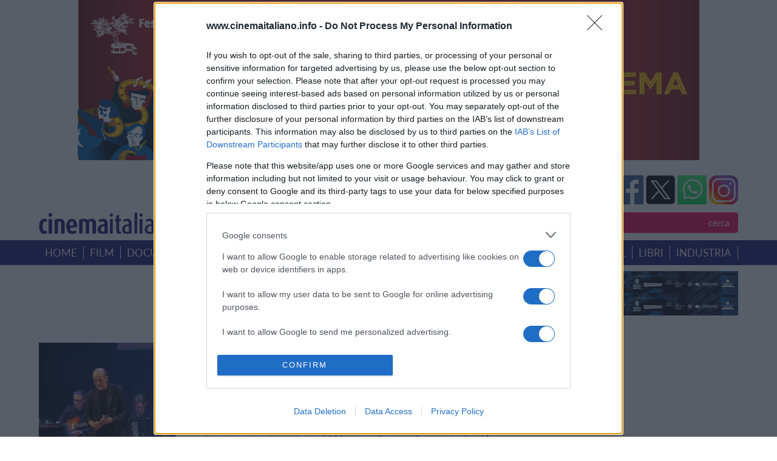

--- FILE ---
content_type: text/html; charset=ISO-8859-1
request_url: https://www.cinemaitaliano.info/news/80227/world-soundtrack-award-2024-umberto-scipione.html
body_size: 12606
content:
<html dir="ltr" lang="it-IT" prefix="og: http://ogp.me/ns#og: https://ogp.me/ns#">
<meta http-equiv="content-type" content="text/html; charset=utf-8">  
  <title>CinemaItaliano.info - Tutto il nuovo cinema italiano lo trovi qui</title>
   <link rel="icon" href="favicon.ico?V=2" type="image/x-icon" />
  <link rel="manifest" href="/manifest.json">
                <meta name="description" content="CinemaItaliano.info - Notizie: WORLD SOUNDTRACK AWARD 2024 - Umberto Scipione candidato"/>
                <meta name="keywords" content="cinema italiano, film italiani, documentari italiani, nuovo cinema italiano, cinema indipendente, film, documentari, cinema di qualit&agrave;, nuovi registi, giovani registi, film premiati, schede film, trailer, estratti video, clip, forum, recensioni film, uscite in sala, uscite in DVD, DVD in edicola, passaggi in TV, colonne sonore, festival cinematografici, bandi di concorso, uffici stampa, vendite estere, sovvenzioni, sostegno"/>
                <meta name="theme-color" content="#317EFB"/>
                <meta name="robots" content="index,follow"/>
                <meta name="robots" content="max-image-preview:large" />
                <meta http-equiv="Content-Type" content="text/html"; charset="iso-8859-1" />
                <meta name="title" content="WORLD SOUNDTRACK AWARD 2024 - Umberto Scipione candidato"/>
                <meta name="verify-v1" content="MVMEuaKQBR1lEGd3STduqJsklwN8+B0JnnLx12WBH1c="/>
                <meta name="google-site-verification" content="m5RZdBLtuAlDtWdpwblZo37dlxauA26O9TvT7hpXM9M" />
            
        <!-- Open Graph data -->
                <meta property='og:title' content='WORLD SOUNDTRACK AWARD 2024 - Umberto Scipione candidato' />
                <meta property='og:type' content='article' />
                <meta property='og:description' content='CinemaItaliano.info - Notizie: WORLD SOUNDTRACK AWARD 2024 - Umberto Scipione candidato' />
                <meta property='og:site_name' content='Cinema Italiano info'>
                <meta property='og:url' content='https://nuovo.cinemaitaliano.info/news/80227/world-soundtrack-award-2024-umberto-scipione.html' />
                <meta property='og:image' content='https://www.cinemaitaliano.info/show_img.php?type=fotonotizie&id=80227' />
              
                <meta property='og:image:alt' content='WORLD SOUNDTRACK AWARD 2024 - Umberto Scipione candidato' />
                        <!-- Twitter Card data -->
                <meta name='twitter:card' value='summary'>
                <meta name='twitter:description' content='CinemaItaliano.info - Notizie: WORLD SOUNDTRACK AWARD 2024 - Umberto Scipione candidato'>
                <meta name='twitter:title' content='WORLD SOUNDTRACK AWARD 2024 - Umberto Scipione candidato'>
                <meta name='twitter:site' content='https://nuovo.cinemaitaliano.info/news/80227/world-soundtrack-award-2024-umberto-scipione.html'>
                <meta name='twitter:image' content='https://www.cinemaitaliano.info/show_img.php?type=fotonotizie&id=80227'>
              
                <meta name='twitter:creator' content='@cinema_italiano'>    
         

                <!-- <link href="/_common/css/jquery.fancybox-1.3.4.css" type="text/css" rel="stylesheet" />-->
                <!-- <script src="/_common/js/funzioni.js" type="text/javascript" async></script> -->
                <!-- <link href="/_common/css/stile.css" type="text/css" rel="stylesheet" /> -->

                <link rel="icon" href="/favicon.gif" sizes="192x192" />
                <link rel="apple-touch-icon" href="/animated_favicon1.gif" />
                <meta name="msapplication-TileImage" content="/animated_favicon1.gif" />

                <link rel="canonical" href="https://nuovo.cinemaitaliano.info/news/80227/world-soundtrack-award-2024-umberto-scipione.html" />
				<link rel="home" href="https://nuovo.cinemaitaliano.info" />
                <link rel="shortcut icon" href="/favicon.ico" />
                <link rel="icon" href="/animated_favicon1.gif" type="image/gif" />
                <link rel="alternate" type="application/rss+xml" href="https://feeds.feedburner.com/NewsCinemaItaliano" title="RSS feed per le notizie" />
              <link rel="dns-prefetch" href="//fastlane.rubiconproject.com/">

              <meta name="viewport" content="width=device-width, initial-scale=1, shrink-to-fit=no">
              <meta http-equiv="x-ua-compatible" content="ie=edge">
  <!-- librerie template -->
  <meta name='viewport' content='width=device-width, initial-scale=1.0' />   
        <script src="https://ajax.googleapis.com/ajax/libs/jquery/1.8.3/jquery.min.js" type="text/javascript"></script>    
        <script src="https://cdnjs.cloudflare.com/ajax/libs/jquery/3.0.0/jquery.min.js"></script>
        <script src="https://ajax.googleapis.com/ajax/libs/jqueryui/1.9.1/jquery-ui.min.js" type="text/javascript"></script>
        <!-- Remember to include jQuery :) -->
        <!-- jQuery Modal -->
        <script src="https://cdnjs.cloudflare.com/ajax/libs/jquery-modal/0.9.1/jquery.modal.min.js"></script>
        <link rel="stylesheet" href="https://cdnjs.cloudflare.com/ajax/libs/jquery-modal/0.9.1/jquery.modal.min.css" />
        <!-- jQuery Modal  Fine-->

        <style type="text/css">  
        @font-face { font-family: 'Lato'; src: url('/_common/css/Lato-Regular.woff') format('woff'), url('/_common/css/Lato-Regular.woff2') format('woff2'), url('/_common/css/Lato-Regular.svg#Lato-Regular') format('svg'), url('/_common/css/Lato-Regular.eot'), url('_common/css/Lato-Regular.eot?#iefix') format('embedded-opentype'), url('/_common/css/Lato-Regular.ttf') format('truetype'); font-weight: normal;  font-style: normal;  font-display: swap; }     
        </style>        
        <link href="/_common/css/style.css?version=3.3.3"  type="text/css" rel="stylesheet" media="screen, print" /> 
        <link href='/_common/css/owl.carousel.css?version=3.3.3' rel='stylesheet' type='text/css' />
        <link href='/_common/css/owl.carouselproduct.css?version=3.3.3' rel='stylesheet' type='text/css' />
        <link href='/_common/css/jquery.parallaxer.css?version=3.3.3' rel='stylesheet' type='text/css' />
        <link rel='stylesheet' href='/_common/css/menu.css?version=3.3.3' type='text/css' media='all' />
        <link rel="stylesheet" href="/_common/css/owl.theme.css?version=3.3.3">
        <script type="text/javascript">
        $(document).ready(function () {
            $('.cd-btn').on('click', function (event) {
                event.preventDefault();
                $('.cd-panel').addClass('is-visible');
            });
            //clode the lateral panel
            $('.cd-panel').on('click', function (event) {
                if ($(event.target).is('.cd-panel') || $(event.target).is('.cd-panel-close')) {
                    $('.cd-panel').removeClass('is-visible');
                    event.preventDefault();
                }
            });
        

        });
    </script>
    <!--
    Privacy policy


 <!-- register PWA 
    <script src="/register-worker.js?v4"></script>
-->
    
  <!-- Cinemaitaliano libs -->
  <script type="text/javascript" src="/cinemaitaliano.js" async=true></script>
 <!-- Cinemaitaliano prebid -->
<script src="https://d3u598arehftfk.cloudfront.net/prebid_hb_132_215.js" async> </script>
<!-- Global site tag (gtag.js) - Google Analytics -->

<!--[if lt IE 9]><script src="http://ie7-js.googlecode.com/svn/version/2.1(beta4)/IE9.js"></script><script src="http://html5shiv.googlecode.com/svn/trunk/html5.js"></script><![endif]-->

<!-- google TAG Manager  -->
<script async src="https://www.googletagmanager.com/gtag/js?id=G-4ZCW83VP3R"></script>
<script>
  window.dataLayer = window.dataLayer || [];
  function gtag(){dataLayer.push(arguments);}
  gtag('js', new Date());
  gtag('config', 'G-4ZCW83VP3R');
</script>


<!-- GDPR  START -->
<script type="text/javascript">
        (function () { var e = false; var c = window; var t = document; function r() { if (!c.frames["__cmpLocator"]) { if (t.body) { var a = t.body; var e = t.createElement("iframe"); e.style.cssText = "display:none"; e.name = "__cmpLocator"; a.appendChild(e) } else { setTimeout(r, 5) } } } r(); function p() { var a = arguments; __cmp.a = __cmp.a || []; if (!a.length) { return __cmp.a } else if (a[0] === "ping") { a[2]({ gdprAppliesGlobally: e, cmpLoaded: false }, true) } else { __cmp.a.push([].slice.apply(a)) } } function l(t) { var r = typeof t.data === "string"; try { var a = r ? JSON.parse(t.data) : t.data; if (a.__cmpCall) { var n = a.__cmpCall; c.__cmp(n.command, n.parameter, function (a, e) { var c = { __cmpReturn: { returnValue: a, success: e, callId: n.callId } }; t.source.postMessage(r ? JSON.stringify(c) : c, "*") }) } } catch (a) { } } if (typeof __cmp !== "function") { c.__cmp = p; __cmp.msgHandler = l; c.addEventListener("message", l, false) } })();
    </script>
    <script>
        window._sp_ = {
            config: {
                mmsDomain: "https://message1067.sp-prod.net",
                accountId: "1067",
                cmpOrigin: "https://sourcepoint.mgr.consensu.org",
                waitForConsent: true
            }
        }
    </script>
    <script src="https://dialogue.sp-prod.net/messagingWithoutDetection.js" async=true></script>
<!-- END GDPR -->
<!-- Quantcast Choice. Consent Manager Tag -->
<script type="text/javascript" asinc=true>
    <!--
    //function that gets the location and returns i
  

	//request for location
function checkSearchForm() {
    if (document.FormRicerca.search.value == "")
        {
        alert("Non &egrave; stata inserita nessuna chiave di ricerca!");
        fsubmit = false;
        }

    if (document.FormRicerca.mode.value == 'film')
        {
        document.FormRicerca.action = '/ricercafilm.php';
        document.FormRicerca.tipo.value = 'titolo';
        fsubmit = true;
        }
    if (document.FormRicerca.mode.value == 'doc')
        {
        document.FormRicerca.action = '/ricercadoc.php';
        document.FormRicerca.tipo.value = 'titolo';
        fsubmit = true;
        }
    if (document.FormRicerca.mode.value == 'personaggio')
        {
        document.FormRicerca.action = '/ricercapersonaggio.php';
        fsubmit = true;
        }
    if (document.FormRicerca.mode.value == 'notizie')
        {
        document.FormRicerca.action = '/notizie.php';
        document.FormRicerca.tipo.value = 'ricerca';
        fsubmit = true;
        }
    if (document.FormRicerca.mode.value == 'festival')
        {
        document.FormRicerca.action = '/ricercafestival.php';
        fsubmit = true;
        }
    if (document.FormRicerca.mode.value == 'sinossi')
        {
        document.FormRicerca.action = '/ricercafilm.php';
        document.FormRicerca.tipo.value = 'sinossi';
        fsubmit = true;
        }
    if (document.FormRicerca.mode.value == 'ambientazione')
        {
        document.FormRicerca.action = '/ricercafilm.php';
        document.FormRicerca.tipo.value = 'ambientazione';
        fsubmit = true;
        }
    if (document.FormRicerca.mode.value == 'utente')
        {
        document.FormRicerca.action = '/ricercautente.php';
        fsubmit = true;
        }
    if (document.FormRicerca.mode.value == 'recensori')
        {
        document.FormRicerca.action = '/ricercarecensore.php';
        document.FormRicerca.tipo.value = 'ricerca';
        fsubmit = true;
        }
    if (fsubmit==true) {
        document.FormRicerca.submit();
    } else {
        return false;
    }
}


</script>
</head>
<!-- START PAGE BODY -->

<body >
<!-- GPS position -->
<script>
    var latitudine;
    var longitudine;
    var position; 
    var url;
    var data;
    var position_array=Array();

  function getLocation() {
    if(navigator.geolocation) {
      navigator.geolocation.getCurrentPosition(showPosition);
    } else {
      console.log("Geo Location not supported by browser");
    }
  }
  //function that retrieves the position
  function showPosition(position) {
    var location = {
      longitude: position.coords.longitude,
      latitude: position.coords.latitude
    }

    latitudine=position.coords.latitude;
    longitudine=position.coords.longitude;

    url="https://nominatim.openstreetmap.org/reverse";
       data = "?format=json&lat="+latitudine+"&lon="+longitudine+"&zoom=18&addressdetails=1&format=json";
    $.ajax({
        type: "GET",
        url: url,
        data: data,
        dataType: 'json',
        success: function (data) {
               var citta = data.address.city;
               var provincia = data.address.county;
               var stato = data.address.country;
               var postcode = data.address.postcode;
               var road = data.address.road;
               var building = data.address.building;
              // console.log(data);
              var road = encodeURIComponent(road);
                $( ".server-result" ).html("<a href='/position.php?postcode="+postcode+"&tipo=ambientazione&mode=ambientazione&search="+citta+"&lat="+latitudine+"&lon="+longitudine+"'>film e documentari girati a "+citta+"  "+provincia+"  </a>" );
          }

      }); // END ajax call
        
  } // end function
var fbcountUrl = "https://graph.facebook.com/?ids=";
</script>

<!-- Native (inizio) 
<script type="text/javascript" id="ean-native-embed-tag" src="https://cdn.elasticad.net/native/serve/js/nativeEmbed.gz.js"></script> 
Native (fine) 

<script type="text/javascript" src='https://advdl.ammadv.it/js/amm_show_ads.js'></script>
codice circuito  Pnet Publisher Network - fine
-->

<div id='hbagency_space_1453'></div>
<div id="cookiesDirective"></div>
  <div class="header">  
            <div class="header_banner">   
                <div class="header">  
                                                         <a  title="Festival del Cinema Citta\' di Spello" href="http://www.festivalcinemaspello.com" target="_new" ><img class="mw-100"  alt="Festival del Cinema Citta\' di Spello" title="Festival del Cinema Citta\' di Spello" src="https://www.cinemaitaliano.info/_common/img/banner/970x250/Tavola-disegno-14.png" /></a>                </div>  
            </div>  
            <div class="header_container">  
                <div class="header">
                    <a href="#0" class="cd-btn">
                        <div class="btn-responsive-menu">
                            <span class="icon-bar-general"></span>
                            <span class="icon-bar-general">
                                
                            </span><span class="icon-bar-general"></span>
                            <span class="icon-bar-general"></span>
                        </div>
                    </a> 
                    <div class="logo">    
                        <img src="/_common/img/logo.png">
                    </div>      
                    <div class="header_dx">             
                        <div class="social">     
                        
    <!-- FAceBook -->
    <a   href="https://www.facebook.com/cinemaitaliano.info" target="_blank">
      <img src="/_common/img/facebook.png">
    </a>
    <!-- Tweetter -->
	 	<a rel="noopener" href="https://twitter.com/intent/tweet?source=https%3A%2F%2Fnuovo.cinemaitaliano.info%2F%2Fnews%2F80227%2Fworld-soundtrack-award-2024-umberto-scipione.html&text=Cinema+Italiano+-+Tutto+il+nuovo+cinema+Italiano+lo+trovi+qui - &via=cinema_italiano" target="_new" title="Tweet" >
	 	 <img src="/_common/img/twitter.png">
	 	</a>
	 	 <!-- Whats Up -->
        <a href="https://whatsapp.com/channel/0029VaCGTm99cDDTCFdewF07" onclick="this.target='_blank';" target="_blank">
			<img src="/_common/img/whatsup.png?v=1">
		</a>
         <!--Instagram -->
          <a href="https://www.instagram.com/cinemaitaliano.info/" target="_blank">
           <img src="/_common/img/istagram.png">  </a>

        
                           
                        </div>        
                        <div class="search">    
                            <select id="slct_mode" name="mode" >
                                <option value="film">film per titolo
                                </option>
                                <option value="doc">documentari per titolo
                                </option>
                                <option value="personaggio">personaggio
                                </option>
                                <option value="festival">festival &amp; concorsi
                                </option>
                                <option value="notizie">notizie
                                </option>
                                <option value="sinossi">film &amp; doc per sinossi
                                </option>
                                <option value="ambientazione">film &amp; doc per ambientazione
                                </option>
                             
                                <option value="recensori">recensori
                                </option>
                            </select>
                              <input type="text" id="inpt_search" name="search"  />
                            <input    type="submit"  id='btn_ricerca' name="invia"  value="cerca">  
                            <script >
        $("#btn_ricerca").click(function(){
            if($("#slct_mode").val()=="film"){
                var search_string = $('#inpt_search').val();
                var submitUri =encodeURI('/ricercafilm.php?tipo=titolo&mode=film&search='+ search_string);
                window.location.href = submitUri;
            }
           if($("#slct_mode").val()=="personaggio"){
                var search_string = $('#inpt_search').val();
                var submitUri =encodeURI('/ricercapersonaggio.php?tipo=titolo&mode=personaggio&search='+ search_string);
                window.location.href = submitUri;
                //ricercapersonaggio.php?tipo=titolo&mode=personaggio&search=ciccio
            }
               if($("#slct_mode").val()=="doc"){
                        var search_string = $('#inpt_search').val();
                var submitUri =encodeURI('/ricercadoc.php?tipo=titolo&mode=doc&search='+ search_string);
                window.location.href = submitUri;
                //ricercadoc.php?tipo=titolo&mode=doc&search=foglie
            }
             if($("#slct_mode").val()=="festival"){
                 var search_string = $('#inpt_search').val();
                var submitUri =encodeURI('/ricercafestival.php?tipo=titolo&mode=festival&search='+ search_string);
                window.location.href = submitUri;
            }
           if($("#slct_mode").val()=="notizie"){
               var search_string = $('#inpt_search').val();
                var submitUri =encodeURI('/notizie.php?tipo=ricerca&mode=notizie&search='+ search_string);
                window.location.href = submitUri;
            }
            if($("#slct_mode").val()=="sinossi"){
               var search_string = $('#inpt_search').val();
                var submitUri =encodeURI('/ricercafilm.php?tipo=sinossi&mode=sinossi&search='+ search_string);
                window.location.href = submitUri;
            }
            if($("#slct_mode").val()=="ambientazione"){
               var search_string = $('#inpt_search').val();
                var submitUri =encodeURI('/ricercafilm.php?tipo=ambientazione&mode=ambientazione&search='+ search_string);
                window.location.href = submitUri;
            }
            if($("#slct_mode").val()=="recensori"){
               var search_string = $('#inpt_search').val();
                var submitUri =encodeURI('ricercarecensore.php?tipo=ricerca&mode=recensori&search='+ search_string);
                window.location.href = submitUri;
            }
            // festival /ricercafestival.php?tipo=titolo&mode=festival&search=foglie
            // notizie /notizie.php?tipo=ricerca&mode=notizie&search=foglie
            // sinossi /ricercafilm.php?tipo=sinossi&mode=sinossi&search=sinossi
            // ambientazione /ricercafilm.php?tipo=ambientazione&mode=ambientazione&search=signa
        //  ricercarecensore.php?tipo=ricerca&mode=recensori&search=simone

   });
                            </script>
                        </div>   
                    </div>    
                </div>  
            </div>  
    </div>  
                <div class="menu">
            <div class="menu_container">
                <ul>
                    <li><a href="/">home</a></li>
                     <li><a href="/ricercafilm.php?tipo=anno">film</a></li>
                     <li><a href="/ricercadoc.php?tipo=anno">documentari</a></li>
                     <li><a href="/ricercaserietv.php?tipo=anno">serie</a></li>
                     <li><a href="/piupremiati">i piu' premiati</a></li>
                     <li><a href="/uscitesala">uscite</a></li>
                     <li><a href="/dvdnegozi">home video</a></li>
                     <li><a href="/colonnesonore">colonne sonore</a></li>
                     <li><a href="/festival">festival</a></li>
                     <li><a href="/libri">libri</a></li>
                     <li><a href="/industria">industria</a></li>
                     </ul>
            </div>
        </div>
        <!--  End menu -->        <div class="corpo"> 
      
            <!-- banner pubblicitari in top -->
<div class="banner_home">
    <div class="banner_home_sx">
              </div>
     <div class="banner_home_dx">
            <a  title="" href="https://cactusfilmfestival.com/industry/"  ><img class="mw-100"  alt="Cactus Film Festival e Industry" title="" src="https://www.cinemaitaliano.info/_common/img/banner/430x45/unnamed---2026-01-14T144623436.png" /></a>            <br /><a  title="" href="https://cactusfilmfestival.com/industry/"  ><img class="mw-100"  alt="Cactus Film Festival e Industry" title="" src="https://www.cinemaitaliano.info/_common/img/banner/430x45/unnamed---2026-01-14T144623436.png" /></a>    </div>
</div>  
 <!-- banner fascia mediana -->


    <div class="banner_home flex margin30" style="vertical-align: top;
    align-items: start;" >

        <div class='box_zoom_light' >
                <div class='box_zoom_img_light'><div  ><img   src="/show_img.php?type=fotonotizie&id=80227" alt="WORLD SOUNDTRACK AWARD 2024 - Umberto Scipione candidato" title="WORLD SOUNDTRACK AWARD 2024 - Umberto Scipione candidato" /></div></div>
                <div class='box_zoom_testo_light'><h2><div class='blu'>WORLD SOUNDTRACK AWARD 2024 - Umberto Scipione candidato</div></h2><b>Umberto Scipione</b> candidato ai <b>World Soundtrack Awards 2024</b>. Il compositore è in cima alla classifica delle migliori musiche per il Cinema realizzate in tutto il mondo nel 2023, con la Colonna Sonora del film “<b><i>La guerra dei nonni</i></b>” del regista Gianluca Ansanelli. Tra gli altri candidati John Williams, Hans Zimmer, Alexandre Desplat. <br />
<br />
I WSA sono prestigiosi premi internazionali per la miglior musica da film, assegnati ogni anno dalla World Soundtrack Academy nel corso del Film Fest Gent che si svolge in Belgio: il primo e più importante festival del mondo dedicato alle Colonne Sonore. Grandi nomi di questo magico universo hanno sfilato sulla passerella dei WSA: da Hans Zimmer a John Williams, Alexandre Desplat, James Newton Howard… E in alcuni casi il WSA è stato preludio all’Oscar, per tale ragione è stato definito dagli addetti ai lavori come il “fratello minore dell’Oscar”.<br />
<br />
Celebrazione unica dell’arte della musica da film e dei suoi protagonisti - compositori, musicisti e agenzie - i WSA nascono ad opera della World Soundtrack Academy nel 2001, ma le loro radici affondano negli anni ’80, quando il Film Fest Gent diede vita al primo concorso cinematografico internazionale dedicato a questo tema. La World Soundtrack Academy è una prestigiosa comunità internazionale di compositori per Cinema e TV e di professionisti del settore che supporta l'arte della musica per il piccolo e grande schermo, non solo attraverso i WSA ma anche attraverso attività culturali, promozionali, educative e professionali. Ogni anno seleziona le migliori Colonne Sonore del mondo per diverse categorie di premi. La Colonna Sonora del film “La guerra dei nonni”, edita da FM Records, è stata prescelta per partecipare al World Soundtrack Award Public Choice 2024.<br />
<br />
“Sono onorato e nello stesso tempo mi sento fortunato per essere stato selezionato per il WSA 2024, un concorso di elevato profilo internazionale! Un premio che permette a noi compositori e a tutti i professionisti di questo settore di uscire fuori dagli studi di registrazione e, sotto i riflettori della World Soundtrack Academy, di incontrarci in un circuito appositamente creato per il nostro lavoro, fornendo anche una rilevante opportunità di presentarci ad una platea senza confini, che abbraccia tutto il mondo!” - dichiara Umberto Scipione che aggiunge: “Da ragazzo, già con una grande passione per la musica e con il sogno nel cassetto di diventare compositore di Colonne Sonore, mi capitava, andando al Cinema, di leggere sui cartelloni pubblicitari della pellicola i nomi dei grandi Maestri di musiche da film come Nino Rota ad esempio, ed allora pensavo, con il cuore che batteva forte e la consapevolezza di avere un sogno ambizioso: “Chissà se vedrò mai il mio nome su uno di questi manifesti… Oggi dedico la candidatura per il WSA a quel ragazzo! E con la sua stessa emozione, con lo stesso cuore che batte forte…continuo a sognare, perché c’è sempre un altro sogno da raggiungere!”. <br />
<br />
La Colonna Sonora del film “La guerra dei nonni” è composta da oltre 30 brani ed una canzone originale dal titolo “Waiting for you”, interpretata da Alessia Scipione, figlia del compositore. “Per questo occupa un posto speciale nel mio cuore” ricorda Scipione che tiene a sottolineare come con la sua Musica abbia seguito le vicende, delineate dal regista in modo delicato e vivace, di un’allegra ma accesa competizione tra nonni, interpretati da una coppia comica in piena sintonia Salemme – Tortora, sottolineando con i diversi generi musicali i momenti di una trama ricca di situazioni divertenti e spunti per riflettere. “Nel mentre raccontavo questa sfida con le mie Musiche affrontavo la “mia sfida”: riuscire a cogliere, attraverso le più varie incursioni melodiche, i differenti aspetti presenti in una commedia da quello comico a quello romantico a quello riflessivo se non addirittura di suspense” conclude il Maestro.<br />
<br />
Solo poche settimane fa il film La guerra dei nonni ha riscosso un notevole interesse nel corso delle “Giornate del Cinema Italiano in Bosnia Erzegovina”, la tradizionale rassegna organizzata dall’Ambasciata d’Italia a Sarajevo con l’obiettivo di offrire uno spaccato della società e della lingua italiane attraverso la cinematografia. Il WSA Public Choice rappresenta per i partecipanti una sfida di altissimo livello: 100 i compositori in gara, stelle del firmamento musicale cinematografico mondiale, tra cui quest’anno Scipione accanto a John Williams, Alexandre Desplat, Hans Zimmer.... La World Soundtrack Awards ha selezionato infatti 100 Colonne Sonore realizzate per il Cinema e la TV in tutto il mondo nel corso del 2023, in collaborazione con l’International Film Music Critics Association che raccoglie giornalisti e critici internazionali specializzati nel settore della musica cinematografica e televisiva. La lista prescelta è stata resa nota in questi giorni per essere sottoposta al voto del pubblico attraverso il sito: https://www.worldsoundtrackawards.com.<br />
<br />
La candidatura al WSA giunge in un momento di particolare impegno di Umberto Scipione che sta lavorando alla Colonna Sonora del prossimo film di Alessandro Siani con Leonardo Pieraccioni “Io e e dobbiamo parlare”, previsto nelle sale cinematografiche per il periodo natalizio. Ma è anche impegnato con il suo nuovo Concerto Spettacolo “The Best Italian Soundtracks” nell’organizzazione della tournée, inaugurata a Gaeta con grande successo di pubblico e pronta a calcare palcoscenici italiani ed esteri. Prossimo appuntamento a Formia il 9 Agosto p.v. Proprio in questi giorni, infine, è ospite del Festival del Cinema Italiano “Stelle d’Argento” a Patti in Sicilia: al Teatro Greco di Tindari presenterà un medley di brani tratti dalle sue più famose Colonne Sonore.<br/><br>08/07/2024, 12:18   <div> <!-- SOCIAL SHARE  -->

	 	<div class="box4_link_white"  >
            <!-- Facebook -->
            <a rel="noopener" href="https://www.facebook.com/sharer/sharer.php?u=https%3A%2F%2Fnuovo.cinemaitaliano.info%2Fnews%2F80227%2Fworld-soundtrack-award-2024-umberto-scipione.html&t=" target="_blank">
            <img src="https://nuovo.cinemaitaliano.info/_common/img/img_facebook.jpg"  >
            </a>
            <!-- Tweetter -->
            <a rel="noopener" href="https://twitter.com/intent/tweet?source=https%3A%2F%2Fnuovo.cinemaitaliano.info%2Fnews%2F80227%2Fworld-soundtrack-award-2024-umberto-scipione.html&text= - https%3A%2F%2Fnuovo.cinemaitaliano.info%2Fnews%2F80227%2Fworld-soundtrack-award-2024-umberto-scipione.html&via=cinema_italiano" 
            target="_new" title="Tweet" > <img src="https://nuovo.cinemaitaliano.info/_common/img/img_twitter.jpg"  >
            </a> 
            
            <a rel="noopener" href="mailto:?subject=&body=Cinemaitaliano:https%3A%2F%2Fnuovo.cinemaitaliano.info%2Fnews%2F80227%2Fworld-soundtrack-award-2024-umberto-scipione.html" target="_blank" title="Share via Email" class='px-2 fa-lg email-ic'>
              <img src="https://nuovo.cinemaitaliano.info/_common/img/img_mail.jpg"  >
	         </a>
	         <!-- Whats Up -->
	         <a rel="noopener" href="whatsapp://send?text=-https%3A%2F%2Fnuovo.cinemaitaliano.info%2Fnews%2F80227%2Fworld-soundtrack-award-2024-umberto-scipione.html!" data-action="share/whatsapp/share">
	         <img src="https://nuovo.cinemaitaliano.info/_common/img/img_whatsapp.jpg"  >
	         </a>
                 
         </div>
         </div><div id='hbagency_space_1457' ></div>

<div id='hbagency_space_1458' ></div>
         </div>
   </div> 
  <div class="BannerDx" style="height:auto;">
    						<div id='hbagency_space_1452'></div>
						       </div>
        <div class="box_banner">
            
                      <div class="ContLinks">
              <div class="Banner04">
            <!-- Web performance 12-12-2016 -->
            <!-- /9891788/Cinemaitaliano_info_1x1_interstitial -->
            <div id='hbagency_space_1457' ></div>

            <!-- /9891788/Cinemaitaliano_info_1x1_outstream -->
          <div id='hbagency_space_1456' ></div>
        
 
          </div>
    
  </div>
</div>
</div>
<br>
 <div style:"clear:both;"></div>
    <div class="banner_home flex margin30" style="vertical-align: top;
    align-items: start;" >
  </div>

 <div style:"clear:both;"></div>

<div class="corpo  sfondogrigio  margin30">
        <div class="corpo_container"> 
                <div class="corpo"> 

                        <div style="float:right; margin:30px"> <div   id='hbagency_space_1452' ></div></div>
                       
                
				<div class="card"><h3> <b>Links correlati</b> </h3>
					<h3>Film </h3> <ul  style='list-style-type:none;'><li class=''  >&nbsp;<a href="/laguerradeinonni"><img class='little_img_list' src='/show_img.php?type=locandine&id=29563&thumb=1&wi=70&he=70&resize=1' alt='29563' /> La Guerra dei Nonni</a></li></ul>
					<h3>Personaggi</h3><ul style='list-style-type:none;'  class="list-unstyled"><li class=''  > &nbsp;<a href="/pers/022099/umberto-scipione.html"><img  class='little_img_list'  src='/show_img.php?type=personaggi&thumb=1&id=022099&wi=70&he=70&resize=1' alt='Umberto Scipione' /> Umberto Scipione</a></li></ul>
					<h3>Concorsi </h3> <ul style='list-style-type:none;'><li>&nbsp;<a href="/conc/18128/2024/world-soundtrack-awards.html">World Soundtrack Awards 2024</a></li><li>&nbsp;<a href="/conc/00195/2024/flanders-international-film-festival-gent.html">Flanders International Film Festival Gent 2024</a></li></ul>
					
				</div>
             
                </div>
                   
        </div>
         
</div>   <div class="corpo  margin30">
     <div class="corpo_container">

 
       <h2 class="blu">ULTIME NOTIZIE</h2>
    <!-- ultime notizie -->

     <div id="owl-2" class="owl-carousel">
        <div class="item"  >
                <div class="box3"><a  href="/news/89664/le-cose-non-dette-primo-al-box-office-nella.html" title='LE COSE NON DETTE - Primo al box office nella giornata dell'uscita in sala' ><img  src='/show_img.php?type=fotonotizie&id=89664&resize=yes&wi=465&he=400&version=3.3.3' alt='LE COSE NON DETTE - Primo al box office nella giornata dell'uscita in sala'  /></a>
                <h2>LE COSE NON DETTE - Primo al box office nella giornata dell'uscita in sala</h2>
                 <p>30/01/2026<br /><a  href="/news/89664/le-cose-non-dette-primo-al-box-office-nella.html">Scopri di pi&ugrave; >></a></p>
                
                </div>
                </div><div class="item"  >
                <div class="box3"><a  href="/news/89663/marateale-award-in-winter-due-premi-a-igor.html" title='MARATEALE AWARD IN WINTER - Due premi a Igor Righetti' ><img  src='/show_img.php?type=fotonotizie&id=89663&resize=yes&wi=465&he=400&version=3.3.3' alt='MARATEALE AWARD IN WINTER - Due premi a Igor Righetti'  /></a>
                <h2>MARATEALE AWARD IN WINTER - Due premi a Igor Righetti</h2>
                 <p>30/01/2026<br /><a  href="/news/89663/marateale-award-in-winter-due-premi-a-igor.html">Scopri di pi&ugrave; >></a></p>
                
                </div>
                </div><div class="item"  >
                <div class="box3"><a  href="/news/89662/tramite-amicizia-il-31-maggio-in-prima-serata.html" title='TRAMITE AMICIZIA - Il 31 maggio in prima serata su Rai Movie' ><img  src='/show_img.php?type=fotonotizie&id=89662&resize=yes&wi=465&he=400&version=3.3.3' alt='TRAMITE AMICIZIA - Il 31 maggio in prima serata su Rai Movie'  /></a>
                <h2>TRAMITE AMICIZIA - Il 31 maggio in prima serata su Rai Movie</h2>
                 <p>30/01/2026<br /><a  href="/news/89662/tramite-amicizia-il-31-maggio-in-prima-serata.html">Scopri di pi&ugrave; >></a></p>
                
                </div>
                </div><div class="item"  >
                <div class="box3"><a  href="/news/89661/art-cinema-city-2026-cinema-impero-performance.html" title='ART CINEMA CITY 2026 - "Cinema Impero" performance one to one di e con Muna Mussie' ><img  src='/show_img.php?type=fotonotizie&id=89661&resize=yes&wi=465&he=400&version=3.3.3' alt='ART CINEMA CITY 2026 - "Cinema Impero" performance one to one di e con Muna Mussie'  /></a>
                <h2>ART CINEMA CITY 2026 - "Cinema Impero" performance one to one di e con Muna Mussie</h2>
                 <p>30/01/2026<br /><a  href="/news/89661/art-cinema-city-2026-cinema-impero-performance.html">Scopri di pi&ugrave; >></a></p>
                
                </div>
                </div><div class="item"  >
                <div class="box3"><a  href="/news/89660/pop-up-cinema-arlecchino-il-2-febbraio-diego.html" title='POP UP CINEMA ARLECCHINO - Il 2 febbraio Diego Gavioli e Gianluca Marcon presentano "Il Faro - Il Fantastico Viaggio della Banda Rulli Frulli"' ><img  src='/show_img.php?type=fotonotizie&id=89660&resize=yes&wi=465&he=400&version=3.3.3' alt='POP UP CINEMA ARLECCHINO - Il 2 febbraio Diego Gavioli e Gianluca Marcon presentano "Il Faro - Il Fantastico Viaggio della Banda Rulli Frulli"'  /></a>
                <h2>POP UP CINEMA ARLECCHINO - Il 2 febbraio Diego Gavioli e Gianluca Marcon presentano "Il Faro - Il Fantastico Viaggio della Banda Rulli Frulli"</h2>
                 <p>30/01/2026<br /><a  href="/news/89660/pop-up-cinema-arlecchino-il-2-febbraio-diego.html">Scopri di pi&ugrave; >></a></p>
                
                </div>
                </div><div class="item"  >
                <div class="box3"><a  href="/news/89657/city-lights-milano-alla-casa-del-cinema-di.html" title='CITY LIGHTS: MILANO - Alla Casa del Cinema di Roma una rassegna sui capolavori cinematografici girati nel capoluogo lombardo' ><img  src='/show_img.php?type=fotonotizie&id=89657&resize=yes&wi=465&he=400&version=3.3.3' alt='CITY LIGHTS: MILANO - Alla Casa del Cinema di Roma una rassegna sui capolavori cinematografici girati nel capoluogo lombardo'  /></a>
                <h2>CITY LIGHTS: MILANO - Alla Casa del Cinema di Roma una rassegna sui capolavori cinematografici girati nel capoluogo lombardo</h2>
                 <p>30/01/2026<br /><a  href="/news/89657/city-lights-milano-alla-casa-del-cinema-di.html">Scopri di pi&ugrave; >></a></p>
                
                </div>
                </div> 
     </div> <!-- fine ultime notizie -->
       <div class="corpo aligncenter padding50">
    <a href="/notizie.php?tipo=tutte" class="sfondoblu">VEDI TUTTE LE NEWS</a></div>
  </div> 
 </div><div class="corpo_container ">
            <div class="corpo flex">  <!-- banner fascia mediana -->
             
<div class="hb-ad-static hb-ad-box">
<div class="hb-ad-inner">
<div class="hbagency_cls_static" id="hbagency_space_144970" ></div></div></div>

<div class="hb-ad-static hb-ad-box">
<div class="hb-ad-inner">
<div class="hbagency_cls_static" id="hbagency_space_144971" ></div></div></div>

<div class="hb-ad-static hb-ad-box">
<div class="hb-ad-inner">
<div class="hbagency_cls_static" id="hbagency_space_144972" ></div></div></div>

<div class="hb-ad-static hb-ad-box">
<div class="hb-ad-inner">
<div class="hbagency_cls_static" id="hbagency_space_144973" ></div>
</div>
</div>
</div> <!-- fine banner fascia mediana -->
</div >

 <!-- VIDEO DEL GIORNO ADS EXT -->
<div id='hbagency_space_1457' ></div>

 <!-- END VIDEO DEL GIORNO ADS EXT -->

<div id='hbagency_space_1452' ></div>

<div id='hbagency_space_1454' ></div>


<div style="clear:both">
</div><!-- footer -->

<div class="footer sfondoblu">
    <div class="footer_container">
    <div class="info"><img src="/_common/img/logo_bianco.png"  >
    <br /><br />
        Copyright 2003-2026 
    
    </div>
    <div class="info">
    <h2>Ecco come fare per:</h2> 
		<ul  >
		<li>- <a href="javascript:contact('comunica','cinemaitaliano.info')">inviarci un comunicato stampa</a></li>
		<li>- <a href="/pressbook">segnalarci un film italiano</a></li>
		<li>- <a href="/form_filmfestival">segnalarci partecipazioni a festival</a></li>
		<li>- <a href="/daticineasta">aggiornare la tua scheda personale</a></li>
		</ul>
    </div>
    <div class="info">
    <h2>Links utili</h2>
		<ul>
		<li><a href="/chisiamo">chi siamo</a> </li>
		<li><a href="/form_contattaci">contattaci</a> </li>
		<li><a href="/newsletter">newsletter</a> </li>
		<li><a href="/pubblicita">pubblicit&agrave;</a> </li>
		<li><a href="/privacy">disclaimer</a> </li>
		<li><a href="/partner">partner</a> </li>
		<li><a href="/bandi">bandi</a> </li>
		</ul>
    </div>
    </div>
    </div>
    
 <!-- Overlay Menu -->
        <div class="cd-panel from-right">
            <div class="cd-panel-container">
                <div class="cd-panel-content">
                    <a href="#0" class="cd-panel-close">Close</a>
                    <div class="main_menu">
                      <ul >
                               <li><a href="https://cinemaitaliano.info">home</a></li>
                     <li><a href="/ricercafilm.php?tipo=anno">film</a></li>
                     <li><a href="/ricercadoc.php?tipo=anno">documentari</a></li>
                     <li><a href="/ricercaserietv.php?tipo=anno">serie tv</a></li>
                     <li><a href="/piupremiati/annouscita/2024.html">i piu' premiati</a></li>
                     <li><a href="/uscitesala">uscite</a></li>
                     <li><a href="/dvdnegozi">home video</a></li>
                     <li><a href="/colonnesonore">colonne sonore</a></li>
                     <li><a href="/festival">festival</a></li>
                     <li><a href="/libri">libri</a></li>
                     <li><a href="/industria">industria</a></li>
                            </li>
                        </ul>
                    </div>
                    </div>
                </div>
            </div>
<div  id='HB_Footer_Close_hbagency_space_1459'>
 <div id='HB_CLOSE_hbagency_space_1459'></div>
 <div id='HB_OUTER_hbagency_space_1459'>
  <div id='hbagency_space_1459'></div>
 </div>
</div>


<script>
    var x, i, j, l, ll, selElmnt, a, b, c;
/* Look for any elements with the class "custom-select": */
x = document.getElementsByClassName("search");
l = x.length;
for (i = 0; i < l; i++) {
  selElmnt = x[i].getElementsByTagName("select")[0];
  ll = selElmnt.length;
  /* For each element, create a new DIV that will act as the selected item: */
  a = document.createElement("DIV");
  a.setAttribute("class", "select-selected");
  a.innerHTML = selElmnt.options[selElmnt.selectedIndex].innerHTML;
  x[i].appendChild(a);
  /* For each element, create a new DIV that will contain the option list: */
  b = document.createElement("DIV");
  b.setAttribute("class", "select-items select-hide");
  for (j = 1; j < ll; j++) {
    /* For each option in the original select element,
    create a new DIV that will act as an option item: */
    c = document.createElement("DIV");
    c.innerHTML = selElmnt.options[j].innerHTML;
    c.addEventListener("click", function(e) {
        /* When an item is clicked, update the original select box,
        and the selected item: */
        var y, i, k, s, h, sl, yl;
        s = this.parentNode.parentNode.getElementsByTagName("select")[0];
        sl = s.length;
        h = this.parentNode.previousSibling;
        for (i = 0; i < sl; i++) {
          if (s.options[i].innerHTML == this.innerHTML) {
            s.selectedIndex = i;
            h.innerHTML = this.innerHTML;
            y = this.parentNode.getElementsByClassName("same-as-selected");
            yl = y.length;
            for (k = 0; k < yl; k++) {
              y[k].removeAttribute("class");
            }
            this.setAttribute("class", "same-as-selected");
            break;
          }
        }
        h.click();
    });
    b.appendChild(c);
  }
  x[i].appendChild(b);
  a.addEventListener("click", function(e) {
    /* When the select box is clicked, close any other select boxes,
    and open/close the current select box: */
    e.stopPropagation();
    closeAllSelect(this);
    this.nextSibling.classList.toggle("select-hide");
    this.classList.toggle("select-arrow-active");
  });
}
function closeAllSelect(elmnt) {
  /* A function that will close all select boxes in the document,
  except the current select box: */
  var x, y, i, xl, yl, arrNo = [];
  x = document.getElementsByClassName("select-items");
  y = document.getElementsByClassName("select-selected");
  xl = x.length;
  yl = y.length;
  for (i = 0; i < yl; i++) {
    if (elmnt == y[i]) {
      arrNo.push(i)
    } else {
      y[i].classList.remove("select-arrow-active");
    }
  }
  for (i = 0; i < xl; i++) {
    if (arrNo.indexOf(i)) {
      x[i].classList.add("select-hide");
    }
  }
}
document.addEventListener("click", closeAllSelect);
</script> 
<script type="text/javascript" src="/_common/js/jquery.parallaxer.js"></script>
    <script type="text/javascript">
        (function ($) {
            "use strict";
            $(function () {
                $(".parallaxer").parallaxer();
            });
        }(jQuery));
    </script>
<script type="text/javascript" src="/_common/js/owl.carousel.js"></script>
<script type="text/javascript">
    $(document).ready(function () {
        var owl = $("#owl-1");
        owl.owlCarousel({
            items: 3,
            autoPlay: true,
            loop: true,
            itemsDesktop: [1024, 4], //5 items between 1000px and 901px
            /*itemsDesktopSmall: [900, 3], // betweem 900px and 601px*/
            itemsTablet: [600, 1], //2 items between 600 and 0
            navigation: true
        });

        var owlproduct = $("#owl-2");
        owlproduct.owlCarousel({
            items: 6,
            autoPlay: 2000,
            loop: true,
            itemsDesktop: [1024, 3], // 2 items between 1000px and 901px
            /*           itemsDesktopSmall: [900, 2], // betweem 900px and 601px*/
            itemsTablet: [768, 1], // 2 items between 600 and 480
            itemsMobile: [479, 1], // 1 item between 479 and 0
            navigation: true
        });
        
       var owlproductnew = $("#owl-3");
        owlproductnew.owlCarousel({
            items: 6,
            autoPlay: 2000,
            loop: true,
            itemsDesktop: [1024, 3], // 2 items between 1000px and 901px
            /*           itemsDesktopSmall: [900, 2], // betweem 900px and 601px*/
            itemsTablet: [768, 1], // 2 items between 600 and 480
            itemsMobile: [479, 1], // 1 item between 479 and 0
            navigation: true
        });
        
          var owlproductlast = $("#owl-4");
        owlproductlast.owlCarousel({
            items: 6,
            autoPlay: 2000,
            loop: true,
            itemsDesktop: [1024, 3], // 2 items between 1000px and 901px
            /*           itemsDesktopSmall: [900, 2], // betweem 900px and 601px*/
            itemsTablet: [768, 1], // 2 items between 600 and 480
            itemsMobile: [479, 1], // 1 item between 479 and 0
            navigation: true
        });


    })
</script>

<!-- InFooter (inizio) -->
<script type='text/javascript'>footervarsettings={'refpublisherid': '1075'};
 (function(d) {var s = d.createElement('script'); 
  s.async = true;s.id='madv2014rtgfooter';
  s.type='text/javascript';s.src = (d.location.protocol == 'https:' ? 'https:' : 'http:') + '//www.mainadv.com/Visibility/FooterIN-min.js';
  var a = d.getElementsByTagName('script')[0];
   a.parentNode.insertBefore(s, a);}
  (document));</script>
<!-- InFooter (fine) --><!-- Cached copy, generated 31/01/2026 11:55 -->
<script defer src="https://static.cloudflareinsights.com/beacon.min.js/vcd15cbe7772f49c399c6a5babf22c1241717689176015" integrity="sha512-ZpsOmlRQV6y907TI0dKBHq9Md29nnaEIPlkf84rnaERnq6zvWvPUqr2ft8M1aS28oN72PdrCzSjY4U6VaAw1EQ==" data-cf-beacon='{"version":"2024.11.0","token":"a9fc69b0d64e4688aa10a9a7c004b606","r":1,"server_timing":{"name":{"cfCacheStatus":true,"cfEdge":true,"cfExtPri":true,"cfL4":true,"cfOrigin":true,"cfSpeedBrain":true},"location_startswith":null}}' crossorigin="anonymous"></script>
